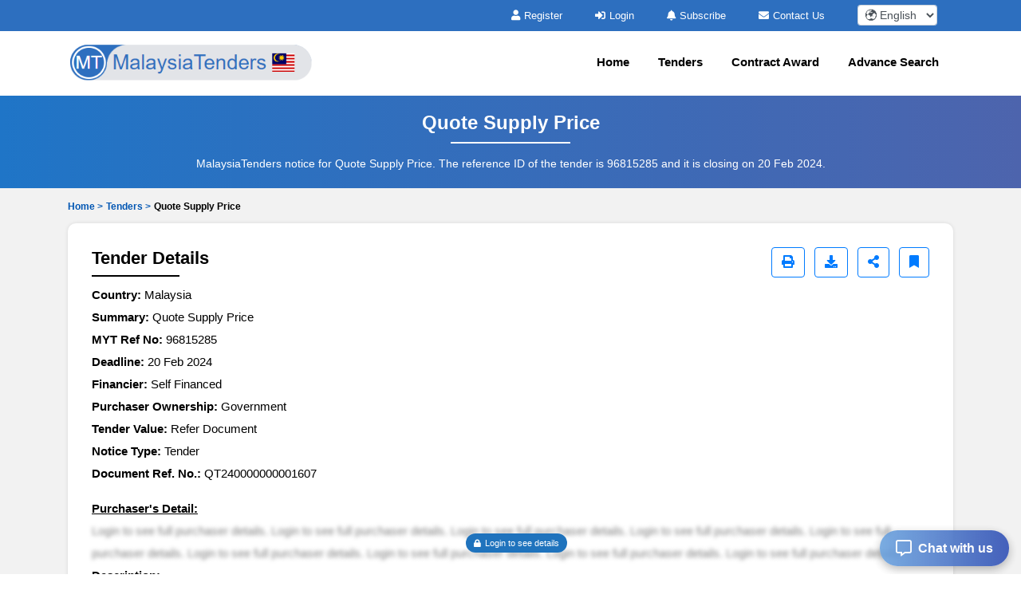

--- FILE ---
content_type: text/html; charset=UTF-8
request_url: https://www.malaysiatenders.com/tenders/captcha
body_size: -16
content:
{"captchaimg":"data:image\/png;base64,[base64]\/Kru8RYRfQ0UUflD5rhxVkkHq6SDVdLxAOO0Zoia+1JLAAAAAElFTkSuQmCC","textdata":"1862"}